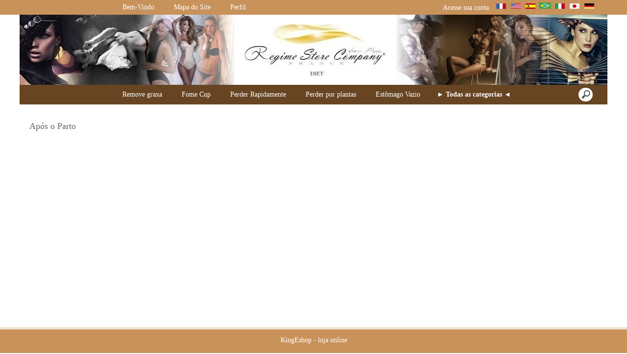

--- FILE ---
content_type: text/html; charset=UTF-8
request_url: https://www.regimestorecompany.com/Apos-o-Parto-Kbgaaaaaw.asp
body_size: 9840
content:
<!doctype html>
<html lang="pt" dir="ltr">
<head>
<meta charset="utf-8"/>
<meta http-equiv="Content-Type" content="text/html; charset=utf-8"/>
<meta name="verify-v1" content="LH4ysd9varEEsJ-JV57T1VvS1xMXA_g3qEDUuLz4638"/>
<meta name="google-site-verification" content="LH4ysd9varEEsJ-JV57T1VvS1xMXA_g3qEDUuLz4638"/>
<title>Ap&#243;s o Parto</title>
<meta name="DESCRIPTION" content="Produtos de emagrecimento de alta qualidade: L&#39;Oreal, Somatoline, Dukan... para efetivamente perder peso Herbal Slimming Selecionado para a sua a&#231;&#227;o de queima de gordura dieta r&#225;pida, anti-celulite, barriga ..."/>
<meta name="KEYWORDS" content="415 receitas Dukan receita Dukan Attack, as receitas Dukan receitas ataque Dukan, Dr. Stone Dukan, fase de ataque receita Dukan treinador Dukan, livro do Dr. Dukan, Dukan e n&#243;s, receita do bolo de Dukan, dietas Dukan, livro dukan livre, receita Dukan pp, loja de Dukan, receitas Dukan fase de ataque, livros Dukan, regimedukan.com, receita de bolo Dukan, pp receitas Dukan site Dukan, receita panquecas dukan do Dr. Dukan, programa de vestir dukan Dukan, receita de p&#227;o de Dukan, produtos Dukan, emagrecimento perder peso e perder peso rapidamente, perder peso antes do Ver&#227;o, eu n&#227;o sei perder peso, dieta de emagrecimento, a dieta magra, sopa de repolho, couve dieta, dieta da sopa, sopa dieta, perder peso eu n&#227;o sei, eu n&#227;o sei maigrire, eu n&#227;o sou sai perder peso, eu n&#227;o sei pa perder peso, dieta para perder rapidamente, dieta foi a sopa dieta da sopa, dieta da prote&#237;na, dietas livres, prote&#237;na e dieta, perder peso perder peso perder dietas r&#225;pidas de peso, dietas de emagrecimento gratuitos , loja de emagrecimento"/>
<meta name="ABSTRACT" content="Produtos de emagrecimento de alta qualidade: L&#39;Oreal, Somatoline, Dukan... para efetivamente perder peso Herbal Slimming Selecionado para a sua a&#231;&#227;o de queima de gordura dieta r&#225;pida, anti-celulite, barriga ..."/>
<meta name="AUTHOR" content="www.kingeshop.com"/>
<meta name="COPYRIGHT" content="Copyright (c) by KingEshop"/>
<meta name="language" content="pt"/>
<meta name="ROBOTS" content="INDEX, FOLLOW"/>
<meta name="REVISIT-AFTER" content="1 DAYS"/>
<meta name="IDENTIFIER-URL" content="https://www.regimestorecompany.com"/>
<meta name="SUBJECT" content="Produtos de emagrecimento de alta qualidade: L&#39;Oreal, Somatoline, Dukan... para efetivamente perder peso Herbal Slimming Selecionado para a sua a&#231;&#227;o de queima de gordura dieta r&#225;pida, anti-celulite, barriga ..."/>
<meta name="PUBLISHER" content="KingEshop - Copyright by https://www.kingeshop.com"/>
<meta name="LOCATION" content="France,FRANCE"/>
<meta name="RATING" content="GENERAL"/>
<meta name="GENERATOR" content="KingEshop - Copyright by https://www.kingeshop.com"/>
<meta name="RESOURCE-TYPE" content="DOCUMENT"/>
<meta name="DISTRIBUTION" content="GLOBAL"/>
<meta name="viewport" content="width=device-width,minimum-scale=1.0,maximum-scale=5.0,user-scalable=yes" />


<script src="scr_grl/_client_jquery_tout_2021_04_13.js"></script>

<link rel="stylesheet" href="css_grl/N0001-10.ltr.c22d88fdd34033020abf403a35d92ab1.css?xxx=3cbfd13db1d7ea8d5f6c5f44c0902abd" type="text/css" media="screen" />

<script type="text/javascript">
document.cookie = "uno=c014eded26aaf171efbc301d95f3e11d";
var global_xShowHistory_alert_history_vide               = 'Nenhum produto foi visualizado, ainda';
var global_xShowCart_url_cart                            = 'https://www.regimestorecompany.com/Carrinho-de-compras-Kegaaaaaa.asp';
var global_cfg_categories_xxx_gauche_horizontal_droite   = 2;
var global_dir                                           = 'ltr';
var global_xCheckCommentsForm_alert_no                   = 'Por favor, escreva um coment&#225;rio';
var global_xCheckCommentsForm_alert_yes                  = 'Seu coment&#225;rio ser&#225; vis&#237;vel em breve. Obrigado.';
var global_window_width                                  = $(window).width();
var global_modeleid                                      = 'N0001-10';
var global_cfg_nombre_colonnes_pied                      = 0;
var global_alert_svp_attendez                            = 'Espere por favor';
var global_xShowHideCommentsProduct_text_1               = 'Ler ou escrever um coment&#225;rio';
var global_xShowHideCommentsProduct_text_2               = 'Ocultar coment&#225;rios';
var global_xCheckOut_alert_1                             = 'A quantidade tem de ser igual a 1'
var global_xCheckOut_alert_2                             = 'Voc&#234; deve escolher uma quantidade entre 1 e'
</script>
<script type="text/javascript" src="scr_grl/_client_javascript_a_head_2019_11_01.js"></script>
<script>
var lista_visitas_new = '1';
function ImagenGrandeZoom_new(src_grande,src_zoom,visita){
	if(document.getElementById('img_mini1')) document.getElementById('img_mini1').style.border = '1px solid white';
	if(document.getElementById('img_mini2')) document.getElementById('img_mini2').style.border = '1px solid white';
	if(document.getElementById('img_mini3')) document.getElementById('img_mini3').style.border = '1px solid white';
	if(document.getElementById('img_mini4')) document.getElementById('img_mini4').style.border = '1px solid white';
	if(document.getElementById('img_mini5')) document.getElementById('img_mini5').style.border = '1px solid white';
	if(document.getElementById('img_grande')){
		if(document.getElementById('img_zoom')){
			document.getElementById('div_lupa').style.left = l_div_grande + (parseInt(document.getElementById('div_grande').style.width)/2) - (parseInt(document.getElementById('div_lupa').style.width)/2) + 'px';
			document.getElementById('div_lupa').style.top  = t_div_grande + (parseInt(document.getElementById('div_grande').style.height)/2) - (parseInt(document.getElementById('div_lupa').style.height)/2) + 'px';
		}
		document.getElementById('img_grande').src = src_grande;
		if(document.getElementById('img_zoom')){
			document.getElementById('img_zoom').style.marginLeft = (-1 * ((parseInt(document.getElementById('img_zoom').style.width)/2) - (parseInt(document.getElementById('div_zoom').style.width)/2) ))  + 'px';
			document.getElementById('img_zoom').style.marginTop  = (-1 * ((parseInt(document.getElementById('img_zoom').style.height)/2) - (parseInt(document.getElementById('div_zoom').style.height)/2) ))  + 'px';
			if(lista_visitas_new.indexOf(visita) == -1 && document.getElementById('div_zoom').style.display == 'block'){
				document.getElementById('div_reloj').style.display = 'block';
			}
			if(document.getElementById('div_reloj').style.display == 'block'){
				let miurl  = src_zoom ;
				let intexp = false;
				let image1 = PreCargarImagen(miurl);
				image1.onload = function(){
					document.getElementById('img_zoom').src 			= miurl;
					document.getElementById('div_reloj').style.display	= 'none';
				};
			}
			else{
				document.getElementById('img_zoom').src 				= src_zoom;
			}
			lista_visitas_new += visita;
		}
	}
}
</script>
<style type="text/css">
<!--

#x1_left,#x1_right {display:none;}


@media screen and (min-width: 1px) and (max-width: 850px)
{
html, body {width:auto;margin:auto;padding:auto;height:100% !important;}
img, table, td, blockquote, code, pre, textarea, input, iframe, object, embed, video {max-width:100% !important;}
img { height: auto !important; width: auto !important; -webkit-box-sizing: border-box; -moz-box-sizing: border-box;}
textarea, table, td, th, code, pre, samp {word-wrap: break-word;-webkit-hyphens:auto;-moz-hyphens:auto;hyphens:auto;}
code, pre, samp {white-space:pre-wrap;}

div:not(.x_tiny), img, ul, li, input {position:static !important;top:auto !important;bottom:auto !important;left:auto !important;right:auto !important;}
#x0_container, #x1_head, #x1_left, #x1_right, #x1_center, #x1_head div, #x1_left div, #x1_right div, #x1_message_js_categories, #x1_center div {height:auto !important;width:auto !important;}
#x1_foot, #x1_foot div {width:auto !important;}
body {background-image:none;}
#x0_container:after {content:"";display:block;clear:both;}

#x1_head {float:none;}
#x1_head .x2_shadowl, #x1_head .x2_shadowr, #x2_slogan, #x1_head #x2_search {display:none;}
#x2_banner img {vertical-align:bottom;}
#x2_banner img {min-width:990px !important;}
#x2_banner {overflow:hidden;}
#x2_logo {position:absolute !important;top:18px !important;left:20px !important;}
#x1_head .x2_navig ul {margin-top:0px;margin-right:0px;margin-bottom:0px;}
#x1_head .x2_navig:after {content:"";display:block;clear:both;}
#x1_head .x2_navig ul:after {content:"";display:block;clear:both;}
#x1_head:after {content:"";display:block;clear:both;}


#x1_head #x2_menu_mobile {position:absolute !important;top:0px !important;right:10px !important;display:block !important;width:35px !important;height:35px !important;padding:0px;background-color:#FFFFFF;background-image:none;border:1px solid #000000;-webkit-border-radius:7px;-moz-border-radius:7px;border-radius:7px;}
#x1_head #x2_menu_mobile .x3_menu, #x1_head #x2_menu_mobile .x3_products,#x1_head #x2_menu_mobile .x3_cart {display:none;}
#x1_head #x2_menu_mobile div {float:left;width:30px !important;margin:4px 0px 0px 3px;}
#x1_head #x2_menu_mobile img {vertical-align:bottom;cursor:pointer;}
#x1_head #x2_menu_mobile {display:none !important;}


#x2_search .x3_submit {display:none;}
#x2_search div {margin:0px;text-align:center;background-color:#D2D2D2;border-top:1px solid #FFFFFF;border-bottom:1px solid #FFFFFF;}
#x2_search input {width:73% !important;height:30px !important;-webkit-border-radius:7px;-moz-border-radius:7px;border-radius:7px;margin:3px 6px 3px 2px;padding:0px 2px 0px 5px;background:#FFFFFF;font-size:17px;border:1px solid #000000;}
#x2_search img {display:inline !important;vertical-align:bottom;margin:3px 1px 3px 0px;border-width:0px;cursor:pointer;}

#x1_right, .x2_liens_histo,#x1_right .x2_titre1 {display:none;}
#x1_right {float:none;margin-left:165px;margin-right:5px;}
#x1_right ul li {clear:none !important;}
#x1_right, #x1_right .x2_liens_histo, #x1_right .x2_liens_histo ul, #x1_right .x2_liens_histo ul li, #x1_right .x2_liens_histo ul li a, #x1_right .x2_liens_histo .x3_supprimer, #x1_right .x2_titre1, #x1_right .x2_titre1 h2, #x2_links_right, #x2_links_right, #x2_links_right li {background-image:none;}

#x1_center {float:none;margin:20px 15px 15px 175px;word-wrap:break-word;}
#x1_center div {float:none !important;background:transparent !important;margin-top:5px;}
#x1_center:after {content:"";display:block;clear:both;}
#x1_center .x2_static:after {content:"";display:block;clear:both;width:95% !important;}
#x1_center .x2_static img {display:none;float:left;margin-top:10px !important;margin-right:10px !important;margin-bottom:10px !important;margin-left:0px !important;}
#x1_center .x2_static .showimg {display:block;}
#x1_center .x2_static .no_mobile {display:none;}

#slides {display:none !important;}

#x1_center .x2_produit .x3_photo {float:left !important; border:1px solid black;}
#x1_center .x2_produit .x3_photo .img_video {display:none;}
#x1_center .x2_produit .x3_nom {margin:10px 10px 0px 205px;white-space:normal;overflow:visible;}
#x1_center .x2_produit .x3_prix {margin:10px 10px 0px 205px;white-space:normal;overflow:visible;}
#x1_center .x2_produit .x3_special {margin:10px 10px 0px 205px;white-space:normal;overflow:visible;text-align:left;}

#x1_center .x2_titre1 {height:26px !important;white-space:nowrap;overflow:hidden;}
#x1_center .x2_titre1 .x3_titre_fleches {display:none;}
#x1_center .x2_titre1 .x3_centre_entete, #x1_center .x2_titre1 .x3_centre_entete .x4_legende, #x1_center .x2_titre1 .x3_centre_entete .x4_fleche_sg, #x1_center .x2_titre1 .x3_centre_entete .x4_fleche_dg, #x1_center .x2_titre1 .x3_centre_entete .x4_pages, #x1_center .x2_titre1 .x3_centre_entete .x4_fleche_sd, #x1_center .x2_titre1 .x3_centre_entete .x4_fleche_dd {float:right !important;}

#x1_center #x2_details {margin:0px;border:0px solid white;min-width:200px;}
#x1_center #x2_details .x3_back_print_qty_price_pay .x4_print {display:none;}
#x1_center #x2_details .x3_back_print_qty_price_pay .x4_back {display:none;}
#x1_center #x2_video {margin:0px;border:0px solid white;min-width:200px;}
#x1_center #x2_details #lupa_y_mensaje, #x1_center #x2_details .x3_envoyer, #x1_center #x2_details .x3_textqte {display:none;}
#x1_center #x2_details #lista_mini img {width:17% !important;}
#x1_center #x2_details .x3_description p {float:none;height:auto !important;width:auto !important;border:0px solid green !important;}
#x1_center #x2_details #linea_details:after {content:"";display:block;clear:both;}
#x1_center #x2_details #div_form select, #x1_center #x2_details #div_form textarea, #x1_center #x2_details #div_form input   {float:none !important;}
#x1_center  #x2_details .x3_portrait, #x1_center  #lista_mini .x3_portrait {max-width:350px !important;margin-left:10% !important;}

#div_comm div {border:1px solid white;}

#x1_center #x2_titre_facture {display:none;}
#x1_foot, #x1_foot .x2_liens, #x1_foot .x2_signature, #x1_foot .x2_signature h3 {float:none;clear:none;height:auto !important;}
#x1_foot  {background-image:none;background-color:#000000;}
#x1_foot a {font-size:15px !important;line-height:35px;font-weight:normal;white-space:nowrap;color:#FFFFFF !important;}
#x1_foot .x2_signature {height:50px !important;background-color:black !important;margin:10px 0px 0px 0px;}
#x1_foot .x2_signature h3 {display:inline;}
#x1_foot .x2_signature h3 a {color:white !important;font-size:17px !important;line-height:35px;}

#x1_foot .x2_static {display:none !important;}
#x2_cart {width:100%;margin:0;}
#x2_cart thead {display:none;}
#x2_cart tfoot tr:nth-child(1) {display:-webkit-box;display:-webkit-flex;display:-ms-flexbox;display:flex;-webkit-flex-wrap:wrap;-ms-flex-wrap:wrap;flex-wrap:wrap;-webkit-box-pack:end;-webkit-justify-content:flex-end;-ms-flex-pack:end;justify-content:flex-end;}
#x2_cart tfoot tr:nth-child(1) td {margin-top:20px;}
#x2_cart tfoot tr:nth-child(2) {display:-webkit-box;display:-webkit-flex;display:-ms-flexbox;display:flex;-webkit-flex-wrap:nowrap;-ms-flex-wrap:nowrap;flex-wrap:nowrap;-webkit-box-pack:end;-webkit-justify-content:flex-end;-ms-flex-pack:end;justify-content:flex-end;}
#x2_cart tfoot tr:nth-child(2) td input {margin:0px;}
#x2_cart tfoot tr:nth-child(2) td:nth-child(2) {display:none;}
#x2_cart tbody .x3_cart_line_even {background:#ffffff !important;}
#x2_cart tbody .x3_cart_line_odd {background:#f0f0f0 !important;}
#x2_cart tbody .x3_cart_line_odd:first-child {-moz-border-radius:6px 6px 0px 0px;-webkit-border-radius:6px 6px 0px 0px;border-radius:6px 6px 0px 0px;}
#x2_cart tbody tr {display:-webkit-box;display:-webkit-flex;display:-ms-flexbox;display:flex;-webkit-flex-wrap:wrap;-ms-flex-wrap:wrap;flex-wrap:wrap;-webkit-box-pack:end;-webkit-justify-content:flex-end;-ms-flex-pack:end;justify-content:flex-end;}
#x2_cart tbody tr td:nth-child(1) {width:20% !important;max-width:20% !important;display:block;float:left;}
#x2_cart tbody tr td:nth-child(2) {width:42% !important;max-width:42% !important;display:block;float:left;}
#x2_cart tbody tr td:nth-child(3) {width:22% !important;max-width:22% !important;display:block;float:left;}
#x2_cart tbody tr td:nth-child(4) {width:95% !important;max-width:95% !important;display:block;float:left;}
#x2_cart tbody tr td:nth-child(5) {width:20% !important;max-width:20% !important;padding-top:15px !important;display:block;float:left;}
#x2_cart tbody tr td:nth-child(6) {width:35px !important;max-width:35px !important;padding-top:0px !important;display:block;float:left;}
#x2_cart tbody tr td:nth-child(7) {width:45px !important;max-width:45px !important;padding-top:5px !important;display:block;float:left;}
#x2_cart tbody tr td:nth-child(8) {width:auto;padding-top:15px !important;display:block;float:left;}
#x2_cart tbody tr td:nth-child(9) {width:auto !important;display:block;float:left;}
#x2_cart tbody tr td:nth-child(9) div {margin-right:10px;}
#x2_cart tbody tr.x3_custom_text td:nth-child(1) {width:95% !important;max-width:95% !important;display:block;float:left;}

#x0_container {background-image:none;background-color:white;}

#x2_banner {min-height:30px;padding:8px 0px 11px 0px;font-size:20px;}

#x1_head #x2_menu_mobile {position:static !important;top:auto !important;right:auto !important;display:block !important;width:auto !important;height:auto !important;padding:0px;background-color:transparent;background-image:none;border-width:0px;-webkit-border-radius:0px;-moz-border-radius:0px;border-radius:0px;}
#x1_head #x2_menu_mobile .x3_menu, #x1_head #x2_menu_mobile .x3_products,#x1_head #x2_menu_mobile .x3_cart {display:block;}
#x1_head #x2_menu_mobile div {border-width:0px;float:none;width:auto !important;margin:0px;}
#x1_head #x2_menu_mobile img {vertical-align:bottom;cursor:pointer;}


#x1_head #x2_menu_mobile {display:block !important;clear:none;float:none;width:auto;height:40px;margin:0px;padding:0px;display:block;background-image:none;text-decoration:none;font-weight:bold;font-size:15px;line-height:40px;font-variant:small-caps;text-align:left;border-width:0px;cursor:pointer;border-top:1px solid #000000;border-bottom:1px solid #000000;background-color:#FFFFFF;}
#x1_head #x2_menu_mobile:after {content:"";display:block;clear:both;}
#x1_head #x2_menu_mobile div {text-align:center;float:left;}
#x1_head #x2_menu_mobile .x3_menu {width:30% !important;min-height:35px !important;background-color:#FFFFFF;color:#000000;border-right:1px solid #000000;}
#x1_head #x2_menu_mobile .x3_products {width:40% !important;min-height:35px !important;background-color:#FFFFFF;color:#000000;border-right:1px solid #000000;}
#x1_head #x2_menu_mobile .x3_history {width:25% !important;background-color:#FFFFFF;border-right:1px solid #000000;}
#x1_head #x2_menu_mobile .x3_search {width:25% !important;background-color:#FFFFFF;border-right:1px solid #000000;}
#x1_head #x2_menu_mobile .x3_cart {width:25% !important;background-color:#FFFFFF;border-right:1px solid #FFFFFF;}
#x1_head #x2_menu_mobile img {vertical-align:bottom;margin:0px 0px 4px 0px;}
#x1_head #x2_menu_mobile .x3_articles {display:none;}
#x1_head #x2_menu_mobile .x3_history {display:none;}
#x1_head #x2_menu_mobile .x3_search {display:none;}


#x1_head .x2_navig {display:none;background-image:none;clear:none !important;float:none !important;width:auto !important;height:auto !important;margin:0px !important;background-color:transparent !important;background-image:none !important;border-width:0px !important;}
#x1_head .x2_navig ul {clear:none !important;float:none !important;width:auto !important;height:auto !important;margin:0px !important;padding:0px !important;list-style:none !important;background-color:transparent !important;background-image:none !important;border-width:0px !important;}
#x1_head .x2_navig ul li {clear:none !important;float:none !important;width:auto !important;height:40px !important;margin:0px !important;padding:0px !important;background-color:#D2D2D2 !important;background-image:none !important;border-width:0px !important;border-bottom:1px solid #FFFFFF !important;}
#x1_head .x2_navig ul li a {clear:none !important;float:none !important;width:auto !important;height:40px !important;margin:0px !important;padding:0px 0px 0px 30px !important;display:block !important;background-color:transparent !important;background-image:none !important;text-decoration:none !important;color:#000000 !important;font-weight:bold !important;font-size:17px !important;line-height:40px !important;font-variant:small-caps !important;text-align:left !important;border-width:0px !important;}
#x1_head .x2_navig ul .xx_panier {display:none;}

#x1_right ,#x1_right_x2_titre1_histo ,#x1_right_x2_liens_histo ,#x2_links_right {display:none;background-image:none;clear:none !important;float:none !important;width:auto !important;height:auto !important;margin:0px !important;background-color:transparent !important;background-image:none !important;border-width:0px !important;}
#x1_right_x2_titre1_histo {clear:none !important;float:none !important;width:auto !important;height:auto !important;margin:0px !important;padding:0px !important;list-style:none !important;background-color:transparent !important;background-image:none !important;border-width:0px !important;}
#x1_right_x2_titre1_histo h2 {clear:none !important;float:none !important;width:auto !important;height:40px !important;margin:0px !important;padding:0px 0px 0px 30px !important;background-color:#D2D2D2 !important;background-image:none !important;border-width:0px !important;border-bottom:1px solid #FFFFFF !important;color:#000000 !important;font-weight:bold !important;font-size:17px !important;line-height:40px !important;text-align:left !important;}
#x1_right_x2_liens_histo ul {clear:none !important;float:none !important;width:auto !important;height:auto !important;margin:0px !important;padding:0px !important;list-style:none !important;background-color:transparent !important;background-image:none !important;border-width:0px !important;}
#x1_right_x2_liens_histo ul li {clear:none !important;float:none !important;width:auto !important;height:auto !important;margin:0px !important;padding:0px !important;background-color:#D2D2D2 !important;background-image:none !important;border-width:0px !important;border-bottom:1px solid #FFFFFF !important;}
#x1_right_x2_liens_histo ul li a {clear:none !important;float:none !important;width:auto !important;height:auto !important;margin:0px !important;padding:0px 0px 0px 30px !important;display:block !important;background-color:transparent !important;background-image:none !important;text-decoration:none !important;color:#000000 !important;font-weight:normal !important;font-size:17px !important;line-height:40px !important;font-variant:small-caps !important;text-align:left !important;border-width:0px !important;}
#x1_right_x2_liens_histo .x3_supprimer {background-color:#D2D2D2 !important;border-bottom:1px solid #FFFFFF !important;}
#x1_right_x2_liens_histo .x3_supprimer a {color:#FF0000 !important;font-weight:bold !important;}
#x2_links_right {clear:none !important;float:none !important;width:auto !important;height:auto !important;margin:0px !important;padding:0px !important;list-style:none !important;background-color:transparent !important;background-image:none !important;border-width:0px !important;}
#x2_links_right li {clear:none !important;float:none !important;width:auto !important;min-height:40px !important;margin:0px !important;padding:0px !important;background-color:#D2D2D2 !important;background-image:none !important;border-width:0px !important;border-bottom:1px solid #FFFFFF !important;}
#x2_links_right li a {clear:none !important;float:none !important;width:auto !important;height:auto !important;margin:0px !important;padding:0px 0px 0px 30px !important;display:block !important;background-color:transparent !important;background-image:none !important;text-decoration:none !important;color:#000000 !important;font-weight:normal !important;font-size:15px !important;line-height:35px !important;text-align:left !important;border-width:0px !important;}

#x1_left {display:none;background-image:none;clear:none !important;float:none !important;width:auto !important;height:auto !important;margin:0px !important;background-color:transparent !important;background-image:none !important;border-width:0px !important;}
#x1_left ul {clear:none !important;float:none !important;width:auto !important;height:auto !important;margin:0px !important;padding:0px !important;list-style:none !important;background-color:transparent !important;background-image:none !important;border-width:0px !important;}
#x1_left ul li {clear:none !important;float:none !important;width:auto !important;height:40px !important;margin:0px !important;padding:0px !important;background-color:#D2D2D2 !important;background-image:none !important;border-width:0px !important;border-bottom:1px solid #FFFFFF !important;}
#x1_left ul li a {clear:none !important;float:none !important;width:auto !important;height:40px !important;margin:0px !important;padding:0px 0px 0px 30px !important;display:block !important;background-color:transparent !important;background-image:none !important;text-decoration:none !important;color:#000000 !important;font-weight:bold !important;font-size:17px !important;line-height:40px !important;font-variant:small-caps !important;text-align:left !important;border-width:0px !important;}

#x2_search .x3_submit {display:none;}
#x2_search div {margin:0px;text-align:center;background-color:#D2D2D2;border-top:1px solid #FFFFFF;border-bottom:1px solid #FFFFFF;}
#x2_search input {width:73% !important;height:30px !important;-webkit-border-radius:7px;-moz-border-radius:7px;border-radius:7px;margin:5px 3px 6px 2px;padding:0px 2px 0px 5px;background:#FFFFFF;font-size:17px;border:1px solid #000000;}
#x2_search img {display:inline !important;vertical-align:bottom;margin:0px 0px 5px 0px;border-width:0px;cursor:pointer;}

#x1_center {margin-left:15px;}
#x1_center .x2_produit,#x1_center .x2_produit .x3_photo {margin-left:0px;margin-right:0px;}
#x1_center .x2_produit .x3_photo {width:34% !important;}
#x1_center .x2_produit .x3_nom, #x1_center .x2_produit .x3_prix, #x1_center .x2_produit .x3_special {margin-left:38%;margin-right:0px;}
#x1_center .x2_produit .x3_prix, #x1_center .x2_produit .x3_special {font-size:15px;}
#x1_center .x2_titre1 .x3_centre_entete .x4_pages a {margin-left:4px;margin-right:4px;font-size:15px;}
#x1_center .x2_titre1 .x3_centre_entete .x4_fleche_sg, #x1_center .x2_titre1 .x3_centre_entete .x4_fleche_dg, #x1_center .x2_titre1 .x3_centre_entete .x4_fleche_sd, #x1_center .x2_titre1 .x3_centre_entete .x4_fleche_dd {margin-right:8px;}

#x1_center  #x2_details .x3_description p, #x1_center  #x2_details #div_comm div, #x1_center  #x2_details #div_form div {font-size:15px !important;}
#x1_center  #x2_recommended_title {margin-left:0px}

}

@media screen and (min-width:1px) and (max-width:600px)
{
#x1_center .x2_sitemap {margin-left:0px;margin-right:0px;padding-left:0px;padding-right:0px;}
#x1_center .x2_sitemap tr * {padding-left:0px !important;padding-right:0px !important;}
#x1_center .x2_sitemap .x3_tree ul li:last-child:before {background:transparent;}
}

 -->
</style>

</head>
<body onload="xSiteNoFrames();">
<div id="x0_container">

	<!-- BLOCK HEAD (start) -->
	<div id="x1_head">

		<div id="x2_banner" style="background-image:url(img_ban/p0014_xe42e0b952ff939f7f3bb943f62079df0.jpg);">
			<span style="display:none;">Regime Store Company</span>
		</div>

		<div id="x2_logo">
			<a href="https://www.regimestorecompany.com/Bem-Vindo-Kcdaaaaaa.asp"><img style="position:absolute;top:18px;left:20px;right:auto;border:0px solid white;" src="img_tem/www.regimestorecompany.com_logo.gif" alt="www.regimestorecompany.com" /></a>
		</div>

		<div class="x2_shadowl">
		</div>

		<div class="x2_shadowr">
		</div>

		<div id="x2_menu_mobile" style="display:none">
			<div class="x3_menu" onclick="xShowNavigArticles();">Menu</div>
			<div class="x3_products" onclick="xShowCategories();">Produtos</div>
			<div class="x3_articles"><img class="lazy" src="[data-uri]" data-src="img_grl/all_articles.png" onclick="xShowNavigArticles();" alt="" /></div>
			<div class="x3_history"><img class="lazy" src="[data-uri]" data-src="img_grl/all_history.png" onclick="xShowHistory();" alt="" /></div>
			<div class="x3_search"><img class="lazy" src="[data-uri]" data-src="img_grl/all_loupe2.png" onclick="xShowSearch();" alt="" /></div>
			<div class="x3_cart"><img class="lazy" src="[data-uri]" data-src="img_grl/all_cart.png" onclick="xShowCart();" alt="" /></div>
		</div>

		<div id="x2_langues">
			<a id="x3_connexion" style="text-decoration:none;cursor:pointer;" href="https://www.regimestorecompany.com/Login-Kgaaaaaaa.asp">
			&nbsp;Acesse sua conta
			</a>
			&nbsp;
			<ul style="display:inline-block;">
				<li><a href="https://www.regimestorecompany.com/Apres-Accouchement-cbgaaaaaw.asp" style="background:transparent;"><img class="lazy" src="[data-uri]" data-src="img_grl/z_flag_lan_004_p.gif" style="border:0px solid white;" alt="Fran&#231;ais (French)" title="Fran&#231;ais (French)"/></a></li>
				<li><a href="https://www.regimestorecompany.com/After-Childbirth-bbgaaaaaw.asp" style="background:transparent;"><img class="lazy" src="[data-uri]" data-src="img_grl/z_flag_lan_001_p.gif" style="border:0px solid white;" alt="English" title="English"/></a></li>
				<li><a href="https://www.regimestorecompany.com/Despues-del-Parto-dbgaaaaaw.asp" style="background:transparent;"><img class="lazy" src="[data-uri]" data-src="img_grl/z_flag_lan_005_p.gif" style="border:0px solid white;" alt="Espa&#241;ol (Spanish)" title="Espa&#241;ol (Spanish)"/></a></li>
				<li><a href="https://www.regimestorecompany.com/Apos-o-Parto-Kbgaaaaaw.asp" style="background:transparent;"><img class="lazy" src="[data-uri]" data-src="img_grl/z_flag_lan_007.gif"   style="border:0px solid white;" alt="Portugu&#234;s (Portuguese)" title="Portugu&#234;s (Portuguese)" class="x3_current"/></a></li>
				<li><a href="https://www.regimestorecompany.com/Dopo-il-parto-Bbgaaaaaw.asp" style="background:transparent;"><img class="lazy" src="[data-uri]" data-src="img_grl/z_flag_lan_009_p.gif" style="border:0px solid white;" alt="Italiano (Italian)" title="Italiano (Italian)"/></a></li>
				<li><a href="https://www.regimestorecompany.com/%E7%94%A3%E5%BE%8C-Cbgaaaaaw.asp" style="background:transparent;"><img class="lazy" src="[data-uri]" data-src="img_grl/z_flag_lan_113_p.gif" style="border:0px solid white;" alt="&#26085;&#26412;&#35486; (Japanese)" title="&#26085;&#26412;&#35486; (Japanese)"/></a></li>
				<li><a href="https://www.regimestorecompany.com/Nach-der-Geburt-gbgaaaaaw.asp" style="background:transparent;"><img class="lazy" src="[data-uri]" data-src="img_grl/z_flag_lan_010_p.gif" style="border:0px solid white;" alt="Deutsch (German)" title="Deutsch (German)"/></a></li>
			</ul>
		</div>

		<div id="x2_search">
			<input type="text" id="v1_fake" name="v1_fake" value="" maxlength="100"   onkeyup="    if(event.keyCode == 13 && this.value.replace(/ /g,'') != '') {location.href = 'https://www.regimestorecompany.com/Resultado-da-pesquisa-Kbaaaaaaa.asp?v1=' + encodeURIComponent(glo_Encode(this.value));}; "/>
			<div onclick=" if($('#v1_fake').val().replace(/ /g,'') != '') {location.href = 'https://www.regimestorecompany.com/Resultado-da-pesquisa-Kbaaaaaaa.asp?v1=' + encodeURIComponent(glo_Encode($('#v1_fake').val()));};"></div>
		</div>
	</div>
	<!-- BLOCK HEAD (end) -->


	<!-- BLOCK LEFT COLUMN (start) -->
	 <div id="x1_left">
		<ul id="x2_links_left">
			<li id="cat-1-0"><a href="https://www.regimestorecompany.com/Remove-graxa-Kbbaaaaaa.asp"><span></span><span></span><span>Remove graxa</span><span></span><span></span></a></li>
			<li id="cat-2-0"><a href="https://www.regimestorecompany.com/Fome-Cup-Kbcaaaaaa.asp"><span></span><span></span><span>Fome Cup</span><span></span><span></span></a></li>
			<li id="cat-3-0"><a href="https://www.regimestorecompany.com/Perder-Rapidamente-Kbdaaaaaa.asp"><span></span><span></span><span>Perder Rapidamente</span><span></span><span></span></a></li>
			<li id="cat-4-0"><a href="https://www.regimestorecompany.com/Perder-por-plantas-Kbeaaaaaa.asp"><span></span><span></span><span>Perder por plantas</span><span></span><span></span></a></li>
			<li id="cat-5-0"><a href="https://www.regimestorecompany.com/Estomago-Vazio-Kbfaaaaaa.asp"><span></span><span></span><span>Est&#244;mago Vazio</span><span></span><span></span></a></li>
			<li id="cat-6-0"><a class="x3_current" href="#" onclick="return false;"><span>&#160;&#9658;&#160;</span><span style="display:none;">&#160;&#62;&#160;</span><span>Todas as categorias</span><span>&#160;&#9668;&#160;</span><span style="display:none;">&#160;&#60;&#160;</span></a></li>
			<li id="cat-6-1" class="x4_subcategory" style="display:none;"><a href="https://www.regimestorecompany.com/Os-lotes-Kbgaaaaab.asp"><span>&#160;-&#160;</span><span>Os lotes</span></a></li>
			<li id="cat-6-2" class="x4_subcategory" style="display:none;"><a href="https://www.regimestorecompany.com/Mantenha-a-linha-Kbgaaaaac.asp"><span>&#160;-&#160;</span><span>Mantenha a linha</span></a></li>
			<li id="cat-6-3" class="x4_subcategory" style="display:none;"><a href="https://www.regimestorecompany.com/Emagrecimento-cha-verde-Kbgaaaaad.asp"><span>&#160;-&#160;</span><span>Emagrecimento ch&#225; verde</span></a></li>
			<li id="cat-6-4" class="x4_subcategory" style="display:none;"><a href="https://www.regimestorecompany.com/Regime-de-limao-Kbgaaaaae.asp"><span>&#160;-&#160;</span><span>Regime de lim&#227;o</span></a></li>
			<li id="cat-6-5" class="x4_subcategory" style="display:none;"><a href="https://www.regimestorecompany.com/Coxas-Nadega-Kbgaaaaaf.asp"><span>&#160;-&#160;</span><span>Coxas / N&#225;dega</span></a></li>
			<li id="cat-6-6" class="x4_subcategory" style="display:none;"><a href="https://www.regimestorecompany.com/Anti-Celulite-Kbgaaaaag.asp"><span>&#160;-&#160;</span><span>Anti-Celulite</span></a></li>
			<li id="cat-6-7" class="x4_subcategory" style="display:none;"><a href="https://www.regimestorecompany.com/Drenagem-Detox-Kbgaaaaah.asp"><span>&#160;-&#160;</span><span>Drenagem / Detox</span></a></li>
			<li id="cat-6-8" class="x4_subcategory" style="display:none;"><a href="https://www.regimestorecompany.com/Homem-Slimming-Kbgaaaaai.asp"><span>&#160;-&#160;</span><span>Homem Slimming</span></a></li>
			<li id="cat-6-9" class="x4_subcategory" style="display:none;"><a href="https://www.regimestorecompany.com/Emagrecimento-Texteis-Kbgaaaaaj.asp"><span>&#160;-&#160;</span><span>Emagrecimento T&#234;xteis</span></a></li>
			<li id="cat-6-10" class="x4_subcategory" style="display:none;"><a href="https://www.regimestorecompany.com/Emagrecimento-Adocantes-Kbgaaaaak.asp"><span>&#160;-&#160;</span><span>Emagrecimento Ado&#231;antes</span></a></li>
			<li id="cat-6-11" class="x4_subcategory" style="display:none;"><a href="https://www.regimestorecompany.com/A-retencao-de-agua-Kbgaaaaal.asp"><span>&#160;-&#160;</span><span>A reten&#231;&#227;o de &#225;gua</span></a></li>
			<li id="cat-6-12" class="x4_subcategory" style="display:none;"><a href="https://www.regimestorecompany.com/Pernas-Tornozelos-Kbgaaaaam.asp"><span>&#160;-&#160;</span><span>Pernas / Tornozelos</span></a></li>
			<li id="cat-6-13" class="x4_subcategory" style="display:none;"><a href="https://www.regimestorecompany.com/High-Protein-Kbgaaaaan.asp"><span>&#160;-&#160;</span><span>High Protein</span></a></li>
			<li id="cat-6-14" class="x4_subcategory" style="display:none;"><a href="https://www.regimestorecompany.com/Mulher-Madura-Kbgaaaaao.asp"><span>&#160;-&#160;</span><span>Mulher Madura</span></a></li>
			<li id="cat-6-15" class="x4_subcategory" style="display:none;"><a href="https://www.regimestorecompany.com/Aparelhos-de-ginastica-Kbgaaaaap.asp"><span>&#160;-&#160;</span><span>Aparelhos de gin&#225;stica</span></a></li>
			<li id="cat-6-16" class="x4_subcategory" style="display:none;"><a href="https://www.regimestorecompany.com/Dedos-de-salsicha-Kbgaaaaaq.asp"><span>&#160;-&#160;</span><span>Dedos de salsicha</span></a></li>
			<li id="cat-6-17" class="x4_subcategory" style="display:none;"><a href="https://www.regimestorecompany.com/Magreza-Digestao-Kbgaaaaar.asp"><span>&#160;-&#160;</span><span>Magreza Digest&#227;o</span></a></li>
			<li id="cat-6-18" class="x4_subcategory" style="display:none;"><a href="https://www.regimestorecompany.com/Beleza-estiramento-Kbgaaaaas.asp"><span>&#160;-&#160;</span><span>Beleza / estiramento</span></a></li>
			<li id="cat-6-19" class="x4_subcategory" style="display:none;"><a href="https://www.regimestorecompany.com/Bulb-Slimming-Kbgaaaaat.asp"><span>&#160;-&#160;</span><span>Bulb Slimming</span></a></li>
			<li id="cat-6-20" class="x4_subcategory" style="display:none;"><a href="https://www.regimestorecompany.com/Libra-Receita-Kbgaaaaau.asp"><span>&#160;-&#160;</span><span>Libra / Receita</span></a></li>
			<li id="cat-6-21" class="x4_subcategory" style="display:none;"><a href="https://www.regimestorecompany.com/Dukan-Diet-Kbgaaaaav.asp"><span>&#160;-&#160;</span><span>Dukan Diet</span></a></li>
			<li id="cat-6-22" class="x4_subcategory" style="display:none;"><a href="https://www.regimestorecompany.com/Apos-o-Parto-Kbgaaaaaw.asp"><span>&#160;-&#160;</span><span>Ap&#243;s o Parto</span></a></li>
			<li id="cat-6-23" class="x4_subcategory" style="display:none;"><a href="https://www.regimestorecompany.com/DietBox-Kbgaaaaax.asp"><span>&#160;-&#160;</span><span>DietBox&#174;</span></a></li>
		</ul>
	</div>
	<!-- BLOCK LEFT COLUMN (end) -->


	<!-- BLOCK RIGHT COLUMN (start) -->
	<div id="x1_right">
		<ul id="x2_links_right">
			<li id="pag-1-1"><a href="https://www.regimestorecompany.com/Bem-Vindo-Kcdaaaaaa.asp" title="Bem-Vindo">Bem-Vindo</a></li>
			<li id="pag-1-3"><a href="https://www.regimestorecompany.com/Mapa-do-Site-Kceaaaaaa.asp" title="Mapa do Site">Mapa do Site</a></li>
			<li id="pag-1-4"><a href="https://www.regimestorecompany.com/Perfil-Kcfaaaaaa.asp" title="Perfil">Perfil</a></li>
			<li id="pag-5-1"><a href="https://www.regimestorecompany.com/Condicoes-de-venda-Kccaaaaaa.asp" title="Condi&#231;&#245;es de venda">Condi&#231;&#245;es de venda</a></li>
		</ul>
	</div>
	<!-- BLOCK RIGHT COLUMN (end) -->


	<!-- BLOCK PAGE CENTER (start) -->
	<div id="x1_center">
		<div class="x2_categories_title">
			<ul>
				<li class="x3_name"><h1>Ap&#243;s o Parto</h1></li>
			</ul>
		</div>
	</div>
	<!-- BLOCK PAGE CENTER (end) -->


	<!-- BLOCK FOOT (start) -->
	<div id="x1_foot">
		<ul id="x2_signature">
			<li><a href="https://www.kingeshop.com/pt/" onclick="this.href += (this.href.includes('?') ? '&' : '?') + 'k3=clients-actuels&k6=' + encodeURIComponent(location.hostname + location.pathname)">KingEshop - loja online</a></li>
		</ul>
	</div>
	<!-- BLOCK FOOT (end) -->


</div>

<script type="text/javascript" src="scr_grl/_client_javascript_b_foot_2015_07_20.js"></script>
<script type="text/javascript">
<!--
if( $(window).width() > 850)
	{
	$('#cat-6-0').append( '<ul class="x3_subcategories" id="ul_cat-6-0" style="display:none;"></ul>' );
	$('#ul_cat-6-0').append( $('#cat-6-1') );
	$('#ul_cat-6-0').append( $('#cat-6-2') );
	$('#ul_cat-6-0').append( $('#cat-6-3') );
	$('#ul_cat-6-0').append( $('#cat-6-4') );
	$('#ul_cat-6-0').append( $('#cat-6-5') );
	$('#ul_cat-6-0').append( $('#cat-6-6') );
	$('#ul_cat-6-0').append( $('#cat-6-7') );
	$('#ul_cat-6-0').append( $('#cat-6-8') );
	$('#ul_cat-6-0').append( $('#cat-6-9') );
	$('#ul_cat-6-0').append( $('#cat-6-10') );
	$('#ul_cat-6-0').append( $('#cat-6-11') );
	$('#ul_cat-6-0').append( $('#cat-6-12') );
	$('#ul_cat-6-0').append( $('#cat-6-13') );
	$('#ul_cat-6-0').append( $('#cat-6-14') );
	$('#ul_cat-6-0').append( $('#cat-6-15') );
	$('#ul_cat-6-0').append( $('#cat-6-16') );
	$('#ul_cat-6-0').append( $('#cat-6-17') );
	$('#ul_cat-6-0').append( $('#cat-6-18') );
	$('#ul_cat-6-0').append( $('#cat-6-19') );
	$('#ul_cat-6-0').append( $('#cat-6-20') );
	$('#ul_cat-6-0').append( $('#cat-6-21') );
	$('#ul_cat-6-0').append( $('#cat-6-22') );
	$('#ul_cat-6-0').append( $('#cat-6-23') );

	$(function(){
	$('#cat-6-0').mouseenter(function() {xShowHideSub(6,1,5,5,'ltr',2);});
	$('#cat-6-0').click(function() {xShowHideSub(6,0,5,5,'ltr',2);});

	});
	}
else
	{

	$(function(){
	$('#cat-6-0').click(function() {xShowHideSub(6,0,0,0,'ltr',2);});

	});
	};


if($('#x2_links_head_top li a:not(.x3_current)').length > 0)
{
$('#x3_connexion').css('color',$('#x2_links_head_top li a:not(.x3_current)').css('color')).css('text-shadow', $('#x2_links_head_top li a:not(.x3_current)').css('text-shadow'));
}
else if( $('#x2_links_head_top').length == 1)
{
$('#x2_links_head_top').prepend('<li id="jeter_maintenant_par_jquery"><a href="#">222</a></li>');
$('#x3_connexion').css('color',$('#x2_links_head_top li a:not(.x3_current)').css('color')).css('text-shadow', $('#x2_links_head_top li a:not(.x3_current)').css('text-shadow'));
$('#jeter_maintenant_par_jquery').remove();
}
else if($('#x2_links_head_top').length == 0)
{
$('#x1_head').prepend('<ul id="x2_links_head_top"><li><a href="#">333</a></li></ul>');
$('#x3_connexion').css('color',$('#x2_links_head_top li a:not(.x3_current)').css('color')).css('text-shadow', $('#x2_links_head_top li a:not(.x3_current)').css('text-shadow'));
$('#x2_links_head_top').remove();
};
 -->
</script>


<script type="text/javascript">
  (function(i,s,o,g,r,a,m){i['GoogleAnalyticsObject']=r;i[r]=i[r]||function(){
  (i[r].q=i[r].q||[]).push(arguments)},i[r].l=1*new Date();a=s.createElement(o),
  m=s.getElementsByTagName(o)[0];a.async=1;a.src=g;m.parentNode.insertBefore(a,m)
  })(window,document,'script','https://www.google-analytics.com/analytics.js','ga');
  ga('create', 'UA-86163179-1', 'auto');
  ga('send', 'pageview');
</script>

<script type="text/javascript">
<!--
document.addEventListener("DOMContentLoaded", function()
	{
	let lazyloadImages;
	if("IntersectionObserver" in window)
		{
		lazyloadImages = document.querySelectorAll(".lazy");
		let imageObserver = new IntersectionObserver(function(entries, observer)
			{
			entries.forEach(function(entry)
				{
				if(entry.isIntersecting)
					{
					let image = entry.target;
					image.src = image.dataset.src;
					image.classList.remove("lazy");
					imageObserver.unobserve(image);
					}
				});
			});
		lazyloadImages.forEach(function(image)
			{
			imageObserver.observe(image);
			});
		}
	else
		{
		let lazyloadThrottleTimeout;
		lazyloadImages = document.querySelectorAll(".lazy");
		function lazyload ()
			{
			if(lazyloadThrottleTimeout)
				{
				clearTimeout(lazyloadThrottleTimeout);
				}
			lazyloadThrottleTimeout = setTimeout(function()
				{
				let scrollTop = window.pageYOffset;
				lazyloadImages.forEach(function(img)
					{
					if(img.offsetTop < (window.innerHeight + scrollTop))
						{
						img.src = img.dataset.src;
						img.classList.remove('lazy');
						}
					});
					if(lazyloadImages.length == 0) {
					  document.removeEventListener("scroll", lazyload);
					  window.removeEventListener("resize", lazyload);
					  window.removeEventListener("orientationChange", lazyload);
					}
				}, 20);
			}
		document.addEventListener("scroll", lazyload);
		window.addEventListener("resize", lazyload);
		window.addEventListener("orientationChange", lazyload);
		}
	})

 -->
</script>

</body>
</html>


--- FILE ---
content_type: text/plain
request_url: https://www.google-analytics.com/j/collect?v=1&_v=j102&a=694497725&t=pageview&_s=1&dl=https%3A%2F%2Fwww.regimestorecompany.com%2FApos-o-Parto-Kbgaaaaaw.asp&ul=en-us%40posix&dt=Ap%C3%B3s%20o%20Parto&sr=1280x720&vp=1280x720&_u=IEBAAEABAAAAACAAI~&jid=251136240&gjid=1895628206&cid=765005638.1764476688&tid=UA-86163179-1&_gid=1512514316.1764476688&_r=1&_slc=1&z=1156083077
body_size: -452
content:
2,cG-KXF4YS2K1P